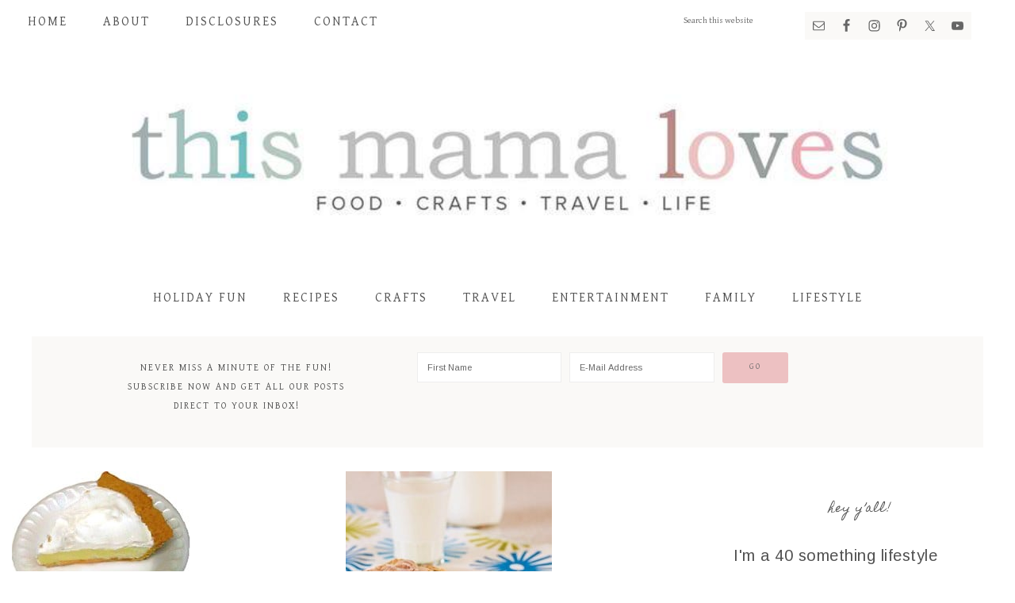

--- FILE ---
content_type: text/html; charset=UTF-8
request_url: https://www.thismamaloves.com/category/recipes/dessert/page/31/
body_size: 14890
content:
<!DOCTYPE html>
<html lang="en-US">
<head >
<meta charset="UTF-8" />
<meta name="viewport" content="width=device-width, initial-scale=1" />
<script data-grow-initializer="">!(function(){window.growMe||((window.growMe=function(e){window.growMe._.push(e);}),(window.growMe._=[]));var e=document.createElement("script");(e.type="text/javascript"),(e.src="https://faves.grow.me/main.js"),(e.defer=!0),e.setAttribute("data-grow-faves-site-id","U2l0ZTo0Y2JkZGJhYS02M2JmLTRlM2ItODJjOS1iYmE1YjBiMzgzOTY=");var t=document.getElementsByTagName("script")[0];t.parentNode.insertBefore(e,t);})();</script><meta name='robots' content='index, follow, max-image-preview:large, max-snippet:-1, max-video-preview:-1' />
	<style>img:is([sizes="auto" i], [sizes^="auto," i]) { contain-intrinsic-size: 3000px 1500px }</style>
	
<!-- Start PushCrew Asynchronous Code -->
<script type='text/javascript'>
(function(p,u,s,h) {
    p._pcq = p._pcq || [];
    p._pcq.push(['_currentTime', Date.now()]);
    s = u.createElement('script'); s.type = 'text/javascript'; s.async = true;
    s.src = 'https://cdn.pushcrew.com/js/681e3b0bc6214e9720f175705d34ece4.js';
    h = u.getElementsByTagName('script')[0]; h.parentNode.insertBefore(s, h);
})(window,document);
</script>
<!-- End PushCrew Asynchronous Code -->
<script type="text/javascript">
var trackScrolling=true;
var trackScrollingPercentage=false;
var ScrollingPercentageNumber=25;
var stLogInterval=10*1000;
var cutOffTime=900;
var trackNoEvents=false;
var trackNoMaxTime=false;
</script>

	<!-- This site is optimized with the Yoast SEO plugin v26.7 - https://yoast.com/wordpress/plugins/seo/ -->
	<title>dessert Archives- This Mama Loves</title>
	<link rel="canonical" href="https://www.thismamaloves.com/category/recipes/dessert/page/31/" />
	<link rel="prev" href="https://www.thismamaloves.com/category/recipes/dessert/page/30/" />
	<meta property="og:locale" content="en_US" />
	<meta property="og:type" content="article" />
	<meta property="og:title" content="dessert Archives- This Mama Loves" />
	<meta property="og:url" content="https://www.thismamaloves.com/category/recipes/dessert/" />
	<meta property="og:site_name" content="This Mama Loves" />
	<meta name="twitter:card" content="summary_large_image" />
	<meta name="twitter:site" content="@brettbmartin" />
	<script type="application/ld+json" class="yoast-schema-graph">{"@context":"https://schema.org","@graph":[{"@type":"CollectionPage","@id":"https://www.thismamaloves.com/category/recipes/dessert/","url":"https://www.thismamaloves.com/category/recipes/dessert/page/31/","name":"dessert Archives- This Mama Loves","isPartOf":{"@id":"https://www.thismamaloves.com/#website"},"breadcrumb":{"@id":"https://www.thismamaloves.com/category/recipes/dessert/page/31/#breadcrumb"},"inLanguage":"en-US"},{"@type":"BreadcrumbList","@id":"https://www.thismamaloves.com/category/recipes/dessert/page/31/#breadcrumb","itemListElement":[{"@type":"ListItem","position":1,"name":"Home","item":"https://www.thismamaloves.com/"},{"@type":"ListItem","position":2,"name":"Recipes","item":"https://www.thismamaloves.com/category/recipes/"},{"@type":"ListItem","position":3,"name":"dessert"}]},{"@type":"WebSite","@id":"https://www.thismamaloves.com/#website","url":"https://www.thismamaloves.com/","name":"This Mama Loves","description":"Connecticut lifestyle blog featuring food, crafts, travel, entertainment, tech, family and more","publisher":{"@id":"https://www.thismamaloves.com/#organization"},"potentialAction":[{"@type":"SearchAction","target":{"@type":"EntryPoint","urlTemplate":"https://www.thismamaloves.com/?s={search_term_string}"},"query-input":{"@type":"PropertyValueSpecification","valueRequired":true,"valueName":"search_term_string"}}],"inLanguage":"en-US"},{"@type":"Organization","@id":"https://www.thismamaloves.com/#organization","name":"This Mama Loves","url":"https://www.thismamaloves.com/","logo":{"@type":"ImageObject","inLanguage":"en-US","@id":"https://www.thismamaloves.com/#/schema/logo/image/","url":"https://www.thismamaloves.com/wp-content/uploads/2019/04/TMLWATERMARK.png","contentUrl":"https://www.thismamaloves.com/wp-content/uploads/2019/04/TMLWATERMARK.png","width":300,"height":300,"caption":"This Mama Loves"},"image":{"@id":"https://www.thismamaloves.com/#/schema/logo/image/"},"sameAs":["https://x.com/brettbmartin"]}]}</script>
	<!-- / Yoast SEO plugin. -->


<link rel='dns-prefetch' href='//scripts.mediavine.com' />
<link rel='dns-prefetch' href='//fonts.googleapis.com' />
<link rel='dns-prefetch' href='//code.ionicframework.com' />
<link rel="alternate" type="application/rss+xml" title="This Mama Loves &raquo; Feed" href="https://www.thismamaloves.com/feed/" />
<link rel="alternate" type="application/rss+xml" title="This Mama Loves &raquo; Comments Feed" href="https://www.thismamaloves.com/comments/feed/" />
<link rel="alternate" type="application/rss+xml" title="This Mama Loves &raquo; dessert Category Feed" href="https://www.thismamaloves.com/category/recipes/dessert/feed/" />
<script type="text/javascript">
/* <![CDATA[ */
window._wpemojiSettings = {"baseUrl":"https:\/\/s.w.org\/images\/core\/emoji\/16.0.1\/72x72\/","ext":".png","svgUrl":"https:\/\/s.w.org\/images\/core\/emoji\/16.0.1\/svg\/","svgExt":".svg","source":{"concatemoji":"https:\/\/www.thismamaloves.com\/wp-includes\/js\/wp-emoji-release.min.js?ver=6.8.3"}};
/*! This file is auto-generated */
!function(s,n){var o,i,e;function c(e){try{var t={supportTests:e,timestamp:(new Date).valueOf()};sessionStorage.setItem(o,JSON.stringify(t))}catch(e){}}function p(e,t,n){e.clearRect(0,0,e.canvas.width,e.canvas.height),e.fillText(t,0,0);var t=new Uint32Array(e.getImageData(0,0,e.canvas.width,e.canvas.height).data),a=(e.clearRect(0,0,e.canvas.width,e.canvas.height),e.fillText(n,0,0),new Uint32Array(e.getImageData(0,0,e.canvas.width,e.canvas.height).data));return t.every(function(e,t){return e===a[t]})}function u(e,t){e.clearRect(0,0,e.canvas.width,e.canvas.height),e.fillText(t,0,0);for(var n=e.getImageData(16,16,1,1),a=0;a<n.data.length;a++)if(0!==n.data[a])return!1;return!0}function f(e,t,n,a){switch(t){case"flag":return n(e,"\ud83c\udff3\ufe0f\u200d\u26a7\ufe0f","\ud83c\udff3\ufe0f\u200b\u26a7\ufe0f")?!1:!n(e,"\ud83c\udde8\ud83c\uddf6","\ud83c\udde8\u200b\ud83c\uddf6")&&!n(e,"\ud83c\udff4\udb40\udc67\udb40\udc62\udb40\udc65\udb40\udc6e\udb40\udc67\udb40\udc7f","\ud83c\udff4\u200b\udb40\udc67\u200b\udb40\udc62\u200b\udb40\udc65\u200b\udb40\udc6e\u200b\udb40\udc67\u200b\udb40\udc7f");case"emoji":return!a(e,"\ud83e\udedf")}return!1}function g(e,t,n,a){var r="undefined"!=typeof WorkerGlobalScope&&self instanceof WorkerGlobalScope?new OffscreenCanvas(300,150):s.createElement("canvas"),o=r.getContext("2d",{willReadFrequently:!0}),i=(o.textBaseline="top",o.font="600 32px Arial",{});return e.forEach(function(e){i[e]=t(o,e,n,a)}),i}function t(e){var t=s.createElement("script");t.src=e,t.defer=!0,s.head.appendChild(t)}"undefined"!=typeof Promise&&(o="wpEmojiSettingsSupports",i=["flag","emoji"],n.supports={everything:!0,everythingExceptFlag:!0},e=new Promise(function(e){s.addEventListener("DOMContentLoaded",e,{once:!0})}),new Promise(function(t){var n=function(){try{var e=JSON.parse(sessionStorage.getItem(o));if("object"==typeof e&&"number"==typeof e.timestamp&&(new Date).valueOf()<e.timestamp+604800&&"object"==typeof e.supportTests)return e.supportTests}catch(e){}return null}();if(!n){if("undefined"!=typeof Worker&&"undefined"!=typeof OffscreenCanvas&&"undefined"!=typeof URL&&URL.createObjectURL&&"undefined"!=typeof Blob)try{var e="postMessage("+g.toString()+"("+[JSON.stringify(i),f.toString(),p.toString(),u.toString()].join(",")+"));",a=new Blob([e],{type:"text/javascript"}),r=new Worker(URL.createObjectURL(a),{name:"wpTestEmojiSupports"});return void(r.onmessage=function(e){c(n=e.data),r.terminate(),t(n)})}catch(e){}c(n=g(i,f,p,u))}t(n)}).then(function(e){for(var t in e)n.supports[t]=e[t],n.supports.everything=n.supports.everything&&n.supports[t],"flag"!==t&&(n.supports.everythingExceptFlag=n.supports.everythingExceptFlag&&n.supports[t]);n.supports.everythingExceptFlag=n.supports.everythingExceptFlag&&!n.supports.flag,n.DOMReady=!1,n.readyCallback=function(){n.DOMReady=!0}}).then(function(){return e}).then(function(){var e;n.supports.everything||(n.readyCallback(),(e=n.source||{}).concatemoji?t(e.concatemoji):e.wpemoji&&e.twemoji&&(t(e.twemoji),t(e.wpemoji)))}))}((window,document),window._wpemojiSettings);
/* ]]> */
</script>
<link rel='stylesheet' id='market-css' href='https://www.thismamaloves.com/wp-content/themes/restored316-market/style.css?ver=1.0.1' type='text/css' media='all' />
<style id='market-inline-css' type='text/css'>


		body,
		h1, h2, h3, h4, h5, h6,
		.genesis-nav-menu a,
		.site-title a, .site-title a:hover,
		.entry-title a, .sidebar .widget-title a,
		.widget-above-content .enews-widget,
		input, select, textarea,
		.archive-pagination li a,
		.content #genesis-responsive-slider h2 a {
			color: #515151;
		}
		
		*::-moz-placeholder {
			color: #515151;
		}
			
		

		a,
		.genesis-nav-menu a:hover, 
		.genesis-nav-menu .current-menu-item > a,
		.entry-title a:hover,
		.content #genesis-responsive-slider h2 a:hover {
			color: #b78b85;
		}
		
		.woocommerce .woocommerce-message,
		.woocommerce .woocommerce-info {
			border-top-color: #b78b85 !important;
		}
		
		.woocommerce .woocommerce-message::before,
		.woocommerce .woocommerce-info::before,
		.woocommerce div.product p.price,
		.woocommerce div.product span.price,
		.woocommerce ul.products li.product .price,
		.woocommerce form .form-row .required {
			color: #b78b85 !important;
		}
		
		

		.front-page .site-inner .widget-title,
		.front-page .widget-area h3 {
			color: #6dbebd !important;
		}
		

		button, input[type="button"],
		input[type="reset"],
		input[type="submit"], .button,
		a.more-link,
		.more-from-category a {
			background-color: #edc1c2;
		}
		
		.woocommerce #respond input#submit,
		.woocommerce a.button,
		.woocommerce button.button,
		.woocommerce input.button {
			background-color: #edc1c2 !important;
		}
		
		

		button, input[type="button"],
		input[type="reset"],
		input[type="submit"], .button,
		a.more-link,
		.more-from-category a {
			border-color: #edc1c2;
		}
		
		.woocommerce #respond input#submit,
		.woocommerce a.button,
		.woocommerce button.button,
		.woocommerce input.button {
			border-color: #edc1c2 !important;
		}
		
		

		button, input[type="button"]:hover,
		input[type="reset"]:hover,
		input[type="submit"]:hover,
		.button:hover,
		a.more-link:hover,
		.more-from-category a:hover {
			background-color: #a3c1bc;
		}
		
		.woocommerce #respond input#submit:hover,
		.woocommerce a.button:hover,
		.woocommerce button.button:hover,
		.woocommerce input.button:hover {
			background-color: #a3c1bc !important;
		}
		
		

		button, input[type="button"]:hover,
		input[type="reset"]:hover,
		input[type="submit"]:hover,
		.button:hover,
		a.more-link:hover,
		.more-from-category a:hover {
			border-color: #a3c1bc;
		}
		
		.woocommerce #respond input#submit:hover,
		.woocommerce a.button:hover,
		.woocommerce button.button:hover,
		.woocommerce input.button:hover {
			border-color: #a3c1bc !important;
		}
		
		

		.sidebar .enews-widget,
		.footer-widgets,
		.after-entry,
		.sidebar .enews-widget .widget-title,
		.footer-widgets .widget-title,
		.after-entry .widget-title {
			color: #515151;
		}
		
</style>
<style id='wp-emoji-styles-inline-css' type='text/css'>

	img.wp-smiley, img.emoji {
		display: inline !important;
		border: none !important;
		box-shadow: none !important;
		height: 1em !important;
		width: 1em !important;
		margin: 0 0.07em !important;
		vertical-align: -0.1em !important;
		background: none !important;
		padding: 0 !important;
	}
</style>
<link rel='stylesheet' id='wp-block-library-css' href='https://www.thismamaloves.com/wp-includes/css/dist/block-library/style.min.css?ver=6.8.3' type='text/css' media='all' />
<style id='classic-theme-styles-inline-css' type='text/css'>
/*! This file is auto-generated */
.wp-block-button__link{color:#fff;background-color:#32373c;border-radius:9999px;box-shadow:none;text-decoration:none;padding:calc(.667em + 2px) calc(1.333em + 2px);font-size:1.125em}.wp-block-file__button{background:#32373c;color:#fff;text-decoration:none}
</style>
<style id='global-styles-inline-css' type='text/css'>
:root{--wp--preset--aspect-ratio--square: 1;--wp--preset--aspect-ratio--4-3: 4/3;--wp--preset--aspect-ratio--3-4: 3/4;--wp--preset--aspect-ratio--3-2: 3/2;--wp--preset--aspect-ratio--2-3: 2/3;--wp--preset--aspect-ratio--16-9: 16/9;--wp--preset--aspect-ratio--9-16: 9/16;--wp--preset--color--black: #000000;--wp--preset--color--cyan-bluish-gray: #abb8c3;--wp--preset--color--white: #ffffff;--wp--preset--color--pale-pink: #f78da7;--wp--preset--color--vivid-red: #cf2e2e;--wp--preset--color--luminous-vivid-orange: #ff6900;--wp--preset--color--luminous-vivid-amber: #fcb900;--wp--preset--color--light-green-cyan: #7bdcb5;--wp--preset--color--vivid-green-cyan: #00d084;--wp--preset--color--pale-cyan-blue: #8ed1fc;--wp--preset--color--vivid-cyan-blue: #0693e3;--wp--preset--color--vivid-purple: #9b51e0;--wp--preset--gradient--vivid-cyan-blue-to-vivid-purple: linear-gradient(135deg,rgba(6,147,227,1) 0%,rgb(155,81,224) 100%);--wp--preset--gradient--light-green-cyan-to-vivid-green-cyan: linear-gradient(135deg,rgb(122,220,180) 0%,rgb(0,208,130) 100%);--wp--preset--gradient--luminous-vivid-amber-to-luminous-vivid-orange: linear-gradient(135deg,rgba(252,185,0,1) 0%,rgba(255,105,0,1) 100%);--wp--preset--gradient--luminous-vivid-orange-to-vivid-red: linear-gradient(135deg,rgba(255,105,0,1) 0%,rgb(207,46,46) 100%);--wp--preset--gradient--very-light-gray-to-cyan-bluish-gray: linear-gradient(135deg,rgb(238,238,238) 0%,rgb(169,184,195) 100%);--wp--preset--gradient--cool-to-warm-spectrum: linear-gradient(135deg,rgb(74,234,220) 0%,rgb(151,120,209) 20%,rgb(207,42,186) 40%,rgb(238,44,130) 60%,rgb(251,105,98) 80%,rgb(254,248,76) 100%);--wp--preset--gradient--blush-light-purple: linear-gradient(135deg,rgb(255,206,236) 0%,rgb(152,150,240) 100%);--wp--preset--gradient--blush-bordeaux: linear-gradient(135deg,rgb(254,205,165) 0%,rgb(254,45,45) 50%,rgb(107,0,62) 100%);--wp--preset--gradient--luminous-dusk: linear-gradient(135deg,rgb(255,203,112) 0%,rgb(199,81,192) 50%,rgb(65,88,208) 100%);--wp--preset--gradient--pale-ocean: linear-gradient(135deg,rgb(255,245,203) 0%,rgb(182,227,212) 50%,rgb(51,167,181) 100%);--wp--preset--gradient--electric-grass: linear-gradient(135deg,rgb(202,248,128) 0%,rgb(113,206,126) 100%);--wp--preset--gradient--midnight: linear-gradient(135deg,rgb(2,3,129) 0%,rgb(40,116,252) 100%);--wp--preset--font-size--small: 13px;--wp--preset--font-size--medium: 20px;--wp--preset--font-size--large: 36px;--wp--preset--font-size--x-large: 42px;--wp--preset--spacing--20: 0.44rem;--wp--preset--spacing--30: 0.67rem;--wp--preset--spacing--40: 1rem;--wp--preset--spacing--50: 1.5rem;--wp--preset--spacing--60: 2.25rem;--wp--preset--spacing--70: 3.38rem;--wp--preset--spacing--80: 5.06rem;--wp--preset--shadow--natural: 6px 6px 9px rgba(0, 0, 0, 0.2);--wp--preset--shadow--deep: 12px 12px 50px rgba(0, 0, 0, 0.4);--wp--preset--shadow--sharp: 6px 6px 0px rgba(0, 0, 0, 0.2);--wp--preset--shadow--outlined: 6px 6px 0px -3px rgba(255, 255, 255, 1), 6px 6px rgba(0, 0, 0, 1);--wp--preset--shadow--crisp: 6px 6px 0px rgba(0, 0, 0, 1);}:where(.is-layout-flex){gap: 0.5em;}:where(.is-layout-grid){gap: 0.5em;}body .is-layout-flex{display: flex;}.is-layout-flex{flex-wrap: wrap;align-items: center;}.is-layout-flex > :is(*, div){margin: 0;}body .is-layout-grid{display: grid;}.is-layout-grid > :is(*, div){margin: 0;}:where(.wp-block-columns.is-layout-flex){gap: 2em;}:where(.wp-block-columns.is-layout-grid){gap: 2em;}:where(.wp-block-post-template.is-layout-flex){gap: 1.25em;}:where(.wp-block-post-template.is-layout-grid){gap: 1.25em;}.has-black-color{color: var(--wp--preset--color--black) !important;}.has-cyan-bluish-gray-color{color: var(--wp--preset--color--cyan-bluish-gray) !important;}.has-white-color{color: var(--wp--preset--color--white) !important;}.has-pale-pink-color{color: var(--wp--preset--color--pale-pink) !important;}.has-vivid-red-color{color: var(--wp--preset--color--vivid-red) !important;}.has-luminous-vivid-orange-color{color: var(--wp--preset--color--luminous-vivid-orange) !important;}.has-luminous-vivid-amber-color{color: var(--wp--preset--color--luminous-vivid-amber) !important;}.has-light-green-cyan-color{color: var(--wp--preset--color--light-green-cyan) !important;}.has-vivid-green-cyan-color{color: var(--wp--preset--color--vivid-green-cyan) !important;}.has-pale-cyan-blue-color{color: var(--wp--preset--color--pale-cyan-blue) !important;}.has-vivid-cyan-blue-color{color: var(--wp--preset--color--vivid-cyan-blue) !important;}.has-vivid-purple-color{color: var(--wp--preset--color--vivid-purple) !important;}.has-black-background-color{background-color: var(--wp--preset--color--black) !important;}.has-cyan-bluish-gray-background-color{background-color: var(--wp--preset--color--cyan-bluish-gray) !important;}.has-white-background-color{background-color: var(--wp--preset--color--white) !important;}.has-pale-pink-background-color{background-color: var(--wp--preset--color--pale-pink) !important;}.has-vivid-red-background-color{background-color: var(--wp--preset--color--vivid-red) !important;}.has-luminous-vivid-orange-background-color{background-color: var(--wp--preset--color--luminous-vivid-orange) !important;}.has-luminous-vivid-amber-background-color{background-color: var(--wp--preset--color--luminous-vivid-amber) !important;}.has-light-green-cyan-background-color{background-color: var(--wp--preset--color--light-green-cyan) !important;}.has-vivid-green-cyan-background-color{background-color: var(--wp--preset--color--vivid-green-cyan) !important;}.has-pale-cyan-blue-background-color{background-color: var(--wp--preset--color--pale-cyan-blue) !important;}.has-vivid-cyan-blue-background-color{background-color: var(--wp--preset--color--vivid-cyan-blue) !important;}.has-vivid-purple-background-color{background-color: var(--wp--preset--color--vivid-purple) !important;}.has-black-border-color{border-color: var(--wp--preset--color--black) !important;}.has-cyan-bluish-gray-border-color{border-color: var(--wp--preset--color--cyan-bluish-gray) !important;}.has-white-border-color{border-color: var(--wp--preset--color--white) !important;}.has-pale-pink-border-color{border-color: var(--wp--preset--color--pale-pink) !important;}.has-vivid-red-border-color{border-color: var(--wp--preset--color--vivid-red) !important;}.has-luminous-vivid-orange-border-color{border-color: var(--wp--preset--color--luminous-vivid-orange) !important;}.has-luminous-vivid-amber-border-color{border-color: var(--wp--preset--color--luminous-vivid-amber) !important;}.has-light-green-cyan-border-color{border-color: var(--wp--preset--color--light-green-cyan) !important;}.has-vivid-green-cyan-border-color{border-color: var(--wp--preset--color--vivid-green-cyan) !important;}.has-pale-cyan-blue-border-color{border-color: var(--wp--preset--color--pale-cyan-blue) !important;}.has-vivid-cyan-blue-border-color{border-color: var(--wp--preset--color--vivid-cyan-blue) !important;}.has-vivid-purple-border-color{border-color: var(--wp--preset--color--vivid-purple) !important;}.has-vivid-cyan-blue-to-vivid-purple-gradient-background{background: var(--wp--preset--gradient--vivid-cyan-blue-to-vivid-purple) !important;}.has-light-green-cyan-to-vivid-green-cyan-gradient-background{background: var(--wp--preset--gradient--light-green-cyan-to-vivid-green-cyan) !important;}.has-luminous-vivid-amber-to-luminous-vivid-orange-gradient-background{background: var(--wp--preset--gradient--luminous-vivid-amber-to-luminous-vivid-orange) !important;}.has-luminous-vivid-orange-to-vivid-red-gradient-background{background: var(--wp--preset--gradient--luminous-vivid-orange-to-vivid-red) !important;}.has-very-light-gray-to-cyan-bluish-gray-gradient-background{background: var(--wp--preset--gradient--very-light-gray-to-cyan-bluish-gray) !important;}.has-cool-to-warm-spectrum-gradient-background{background: var(--wp--preset--gradient--cool-to-warm-spectrum) !important;}.has-blush-light-purple-gradient-background{background: var(--wp--preset--gradient--blush-light-purple) !important;}.has-blush-bordeaux-gradient-background{background: var(--wp--preset--gradient--blush-bordeaux) !important;}.has-luminous-dusk-gradient-background{background: var(--wp--preset--gradient--luminous-dusk) !important;}.has-pale-ocean-gradient-background{background: var(--wp--preset--gradient--pale-ocean) !important;}.has-electric-grass-gradient-background{background: var(--wp--preset--gradient--electric-grass) !important;}.has-midnight-gradient-background{background: var(--wp--preset--gradient--midnight) !important;}.has-small-font-size{font-size: var(--wp--preset--font-size--small) !important;}.has-medium-font-size{font-size: var(--wp--preset--font-size--medium) !important;}.has-large-font-size{font-size: var(--wp--preset--font-size--large) !important;}.has-x-large-font-size{font-size: var(--wp--preset--font-size--x-large) !important;}
:where(.wp-block-post-template.is-layout-flex){gap: 1.25em;}:where(.wp-block-post-template.is-layout-grid){gap: 1.25em;}
:where(.wp-block-columns.is-layout-flex){gap: 2em;}:where(.wp-block-columns.is-layout-grid){gap: 2em;}
:root :where(.wp-block-pullquote){font-size: 1.5em;line-height: 1.6;}
</style>
<link rel='stylesheet' id='google-font-css' href='//fonts.googleapis.com/css?family=Gentium+Basic%3A400%2C400italic%7CArimo%3A400%2C400italic%7CIM+Fell+English%3A400%2C400italic%7CEB+Garamond%7CHomemade+Apple&#038;ver=6.8.3' type='text/css' media='all' />
<link rel='stylesheet' id='ionicons-css' href='//code.ionicframework.com/ionicons/2.0.1/css/ionicons.min.css?ver=1.0.1' type='text/css' media='all' />
<link rel="preload" class="mv-grow-style" href="https://www.thismamaloves.com/wp-content/plugins/social-pug/assets/dist/style-frontend-pro.css?ver=1.36.3" as="style"><noscript><link rel='stylesheet' id='dpsp-frontend-style-pro-css' href='https://www.thismamaloves.com/wp-content/plugins/social-pug/assets/dist/style-frontend-pro.css?ver=1.36.3' type='text/css' media='all' />
</noscript><style id='dpsp-frontend-style-pro-inline-css' type='text/css'>

				@media screen and ( max-width : 720px ) {
					.dpsp-content-wrapper.dpsp-hide-on-mobile,
					.dpsp-share-text.dpsp-hide-on-mobile {
						display: none;
					}
					.dpsp-has-spacing .dpsp-networks-btns-wrapper li {
						margin:0 2% 10px 0;
					}
					.dpsp-network-btn.dpsp-has-label:not(.dpsp-has-count) {
						max-height: 40px;
						padding: 0;
						justify-content: center;
					}
					.dpsp-content-wrapper.dpsp-size-small .dpsp-network-btn.dpsp-has-label:not(.dpsp-has-count){
						max-height: 32px;
					}
					.dpsp-content-wrapper.dpsp-size-large .dpsp-network-btn.dpsp-has-label:not(.dpsp-has-count){
						max-height: 46px;
					}
				}
			
			@media screen and ( max-width : 720px ) {
				aside#dpsp-floating-sidebar.dpsp-hide-on-mobile.opened {
					display: none;
				}
			}
			
</style>
<link rel='stylesheet' id='simple-social-icons-font-css' href='https://www.thismamaloves.com/wp-content/plugins/simple-social-icons/css/style.css?ver=4.0.0' type='text/css' media='all' />
<script type="text/javascript" async="async" fetchpriority="high" data-noptimize="1" data-cfasync="false" src="https://scripts.mediavine.com/tags/this-mama-loves.js?ver=6.8.3" id="mv-script-wrapper-js"></script>
<script type="text/javascript" src="https://www.thismamaloves.com/wp-includes/js/jquery/jquery.min.js?ver=3.7.1" id="jquery-core-js"></script>
<script type="text/javascript" src="https://www.thismamaloves.com/wp-includes/js/jquery/jquery-migrate.min.js?ver=3.4.1" id="jquery-migrate-js"></script>
<script type="text/javascript" id="jquery-js-after">
/* <![CDATA[ */
jQuery(document).ready(function() {
	jQuery(".18e765b9f1f25d3d74e47183d48ef3fd").click(function() {
		jQuery.post(
			"https://www.thismamaloves.com/wp-admin/admin-ajax.php", {
				"action": "quick_adsense_onpost_ad_click",
				"quick_adsense_onpost_ad_index": jQuery(this).attr("data-index"),
				"quick_adsense_nonce": "1a3a7e47c0",
			}, function(response) { }
		);
	});
});
/* ]]> */
</script>
<script type="text/javascript" src="https://www.thismamaloves.com/wp-content/themes/restored316-market/js/global.js?ver=1.0.0" id="global-script-js"></script>
<link rel="https://api.w.org/" href="https://www.thismamaloves.com/wp-json/" /><link rel="alternate" title="JSON" type="application/json" href="https://www.thismamaloves.com/wp-json/wp/v2/categories/10498" /><link rel="EditURI" type="application/rsd+xml" title="RSD" href="https://www.thismamaloves.com/xmlrpc.php?rsd" />
<meta name="generator" content="WordPress 6.8.3" />
		<style>
			:root {
				--mv-create-radius: 0;
			}
		</style>
				<style>
				.mv-create-card {
					font-size: 1em;
--mv-create-base-font-size: 1em;
--mv-create-title-primary: 1.875em;
--mv-create-title-secondary: 1.5em;
--mv-create-subtitles: 1.125em				}
			</style>
		<link rel="pingback" href="https://www.thismamaloves.com/xmlrpc.php" />
<script type="text/javascript" src="http://apis.google.com/js/plusone.js"></script>

<script type="text/javascript">
    (function(p,u,s,h){
        p._pcq=p._pcq||[];
        p._pcq.push(['_currentTime',Date.now()]);
        s=u.createElement('script');
        s.type='text/javascript';
        s.async=true;
        s.src='https://cdn.pushcrew.com/js/681e3b0bc6214e9720f175705d34ece4.js';
        h=u.getElementsByTagName('script')[0];
        h.parentNode.insertBefore(s,h);
    })(window,document);
  </script>
<meta name="p:domain_verify" content="768805cfed932225c46372b75eee0811"/><style type="text/css">.site-title a { background: url(https://www.thismamaloves.com/wp-content/uploads/2017/09/tml-logo.jpg) no-repeat !important; }</style>
<meta name="p:domain_verify" content="33c1cd51b5635d60057f14e128672f7c"/>
<script>
  (function(i,s,o,g,r,a,m){i['GoogleAnalyticsObject']=r;i[r]=i[r]||function(){
  (i[r].q=i[r].q||[]).push(arguments)},i[r].l=1*new Date();a=s.createElement(o),
  m=s.getElementsByTagName(o)[0];a.async=1;a.src=g;m.parentNode.insertBefore(a,m)
  })(window,document,'script','https://www.google-analytics.com/analytics.js','ga');

  ga('create', 'UA-16039326-2', 'auto');
  ga('send', 'pageview');

</script><meta name="hubbub-info" description="Hubbub 1.36.3"><link rel="icon" href="https://www.thismamaloves.com/wp-content/uploads/2019/04/cropped-TMLWATERMARK-32x32.png" sizes="32x32" />
<link rel="icon" href="https://www.thismamaloves.com/wp-content/uploads/2019/04/cropped-TMLWATERMARK-192x192.png" sizes="192x192" />
<link rel="apple-touch-icon" href="https://www.thismamaloves.com/wp-content/uploads/2019/04/cropped-TMLWATERMARK-180x180.png" />
<meta name="msapplication-TileImage" content="https://www.thismamaloves.com/wp-content/uploads/2019/04/cropped-TMLWATERMARK-270x270.png" />
		<style type="text/css" id="wp-custom-css">
			body { font-size: 20px !important;}
.genesis-nav-menu > .search {width: 13%;}
.simple-social-icons ul li {margin: 0 0 12px !important;}
#menu-menu-principal a {
	font-size: 22px;
	font-weight: bold;
}
.menu-item a {
font-size: 16px!important;
}
.post p { 
line-height: 1.6em;
padding-bottom: 15px;
} 
.social_header #header_main .container, .social_header .main_menu ul:first-child > li a {
height: 38px;
line-height: 38px;
}		</style>
		</head>
<body class="archive paged category category-dessert category-10498 paged-31 category-paged-31 wp-theme-genesis wp-child-theme-restored316-market custom-header header-image header-full-width content-sidebar genesis-breadcrumbs-hidden genesis-footer-widgets-visible has-grow-sidebar has-grow-sidebar-mobile market-archives"><div class="site-container"><nav class="nav-primary" aria-label="Main"><div class="wrap"><ul id="menu-all-pages" class="menu genesis-nav-menu menu-primary"><li id="menu-item-75635" class="menu-item menu-item-type-custom menu-item-object-custom menu-item-home menu-item-75635"><a href="https://www.thismamaloves.com/"><span >Home</span></a></li>
<li id="menu-item-75636" class="menu-item menu-item-type-post_type menu-item-object-page menu-item-75636"><a href="https://www.thismamaloves.com/about-me/"><span >About</span></a></li>
<li id="menu-item-75638" class="menu-item menu-item-type-post_type menu-item-object-page menu-item-75638"><a href="https://www.thismamaloves.com/policies/"><span >Disclosures</span></a></li>
<li id="menu-item-75637" class="menu-item menu-item-type-post_type menu-item-object-page menu-item-75637"><a href="https://www.thismamaloves.com/contact/"><span >Contact</span></a></li>
<aside class="widget-area"><section id="simple-social-icons-1" class="widget simple-social-icons"><div class="widget-wrap"><ul class="alignleft"><li class="ssi-email"><a href="mailto:brett@thismamaloves.com" ><svg role="img" class="social-email" aria-labelledby="social-email-1"><title id="social-email-1">Email</title><use xlink:href="https://www.thismamaloves.com/wp-content/plugins/simple-social-icons/symbol-defs.svg#social-email"></use></svg></a></li><li class="ssi-facebook"><a href="https://www.facebook.com/ThisMamaLoves/" target="_blank" rel="noopener noreferrer"><svg role="img" class="social-facebook" aria-labelledby="social-facebook-1"><title id="social-facebook-1">Facebook</title><use xlink:href="https://www.thismamaloves.com/wp-content/plugins/simple-social-icons/symbol-defs.svg#social-facebook"></use></svg></a></li><li class="ssi-instagram"><a href="https://www.instagram.com/brettbmartin/" target="_blank" rel="noopener noreferrer"><svg role="img" class="social-instagram" aria-labelledby="social-instagram-1"><title id="social-instagram-1">Instagram</title><use xlink:href="https://www.thismamaloves.com/wp-content/plugins/simple-social-icons/symbol-defs.svg#social-instagram"></use></svg></a></li><li class="ssi-pinterest"><a href="https://www.pinterest.com/brettmartin/" target="_blank" rel="noopener noreferrer"><svg role="img" class="social-pinterest" aria-labelledby="social-pinterest-1"><title id="social-pinterest-1">Pinterest</title><use xlink:href="https://www.thismamaloves.com/wp-content/plugins/simple-social-icons/symbol-defs.svg#social-pinterest"></use></svg></a></li><li class="ssi-twitter"><a href="https://twitter.com/brettbmartin" target="_blank" rel="noopener noreferrer"><svg role="img" class="social-twitter" aria-labelledby="social-twitter-1"><title id="social-twitter-1">Twitter</title><use xlink:href="https://www.thismamaloves.com/wp-content/plugins/simple-social-icons/symbol-defs.svg#social-twitter"></use></svg></a></li><li class="ssi-youtube"><a href="https://www.youtube.com/user/mamatomjr" target="_blank" rel="noopener noreferrer"><svg role="img" class="social-youtube" aria-labelledby="social-youtube-1"><title id="social-youtube-1">YouTube</title><use xlink:href="https://www.thismamaloves.com/wp-content/plugins/simple-social-icons/symbol-defs.svg#social-youtube"></use></svg></a></li></ul></div></section>
</aside><li class="right search"><form class="search-form" method="get" action="https://www.thismamaloves.com/" role="search"><input class="search-form-input" type="search" name="s" id="searchform-1" placeholder="Search this website"><input class="search-form-submit" type="submit" value="Search"><meta content="https://www.thismamaloves.com/?s={s}"></form></li></ul></div></nav><meta name="norton-safeweb-site-verification" content="c3q00y7piw40ccuzogudq8714intm89etkqn2txfmx1s3d7iytu9nxfkq4mn44tsg2q1qpkxcg9a3veh9ykzyc81dumabr04f7883164vkcm8kll595khbfj9pz0f73j" /><header class="site-header"><div class="wrap"><div class="title-area"><p class="site-title"><a href="https://www.thismamaloves.com/">This Mama Loves</a></p><p class="site-description">Connecticut lifestyle blog featuring food, crafts, travel, entertainment, tech, family and more</p></div></div></header><nav class="nav-secondary" aria-label="Secondary"><div class="wrap"><ul id="menu-categories" class="menu genesis-nav-menu menu-secondary"><li id="menu-item-79248" class="menu-item menu-item-type-custom menu-item-object-custom menu-item-has-children menu-item-79248"><a href="#"><span >Holiday Fun</span></a>
<ul class="sub-menu">
	<li id="menu-item-81969" class="menu-item menu-item-type-taxonomy menu-item-object-category menu-item-81969"><a href="https://www.thismamaloves.com/category/fourth-of-july/"><span >Fourth of July</span></a></li>
	<li id="menu-item-81085" class="menu-item menu-item-type-taxonomy menu-item-object-category menu-item-81085"><a href="https://www.thismamaloves.com/category/valentines-day/"><span >Valentine&#8217;s Day</span></a></li>
	<li id="menu-item-81092" class="menu-item menu-item-type-taxonomy menu-item-object-category menu-item-81092"><a href="https://www.thismamaloves.com/category/st-patricks-day/"><span >St. Patrick&#8217;s Day</span></a></li>
	<li id="menu-item-81168" class="menu-item menu-item-type-taxonomy menu-item-object-category menu-item-81168"><a href="https://www.thismamaloves.com/category/easter/"><span >Easter</span></a></li>
	<li id="menu-item-79339" class="menu-item menu-item-type-taxonomy menu-item-object-category menu-item-79339"><a href="https://www.thismamaloves.com/category/thanksgiving/"><span >Thanksgiving</span></a></li>
	<li id="menu-item-79239" class="menu-item menu-item-type-taxonomy menu-item-object-category menu-item-79239"><a href="https://www.thismamaloves.com/category/elf-on-the-shelf/"><span >Elf on The Shelf</span></a></li>
	<li id="menu-item-79336" class="menu-item menu-item-type-taxonomy menu-item-object-category menu-item-79336"><a href="https://www.thismamaloves.com/category/christmas/"><span >Christmas</span></a></li>
	<li id="menu-item-79337" class="menu-item menu-item-type-taxonomy menu-item-object-category menu-item-79337"><a href="https://www.thismamaloves.com/category/christmas-cookies/"><span >Christmas Cookies</span></a></li>
	<li id="menu-item-79338" class="menu-item menu-item-type-taxonomy menu-item-object-category menu-item-79338"><a href="https://www.thismamaloves.com/category/halloween/"><span >Halloween</span></a></li>
</ul>
</li>
<li id="menu-item-75668" class="menu-item menu-item-type-taxonomy menu-item-object-category current-category-ancestor current-menu-ancestor current-menu-parent current-category-parent menu-item-has-children menu-item-75668"><a href="https://www.thismamaloves.com/category/recipes/"><span >Recipes</span></a>
<ul class="sub-menu">
	<li id="menu-item-78720" class="menu-item menu-item-type-taxonomy menu-item-object-category current-category-ancestor current-category-parent menu-item-78720"><a href="https://www.thismamaloves.com/category/recipes/"><span >Recipes</span></a></li>
	<li id="menu-item-80861" class="menu-item menu-item-type-taxonomy menu-item-object-category menu-item-80861"><a href="https://www.thismamaloves.com/category/recipes/keto-low-carb/"><span >Keto/Low Carb</span></a></li>
	<li id="menu-item-79195" class="menu-item menu-item-type-taxonomy menu-item-object-category menu-item-79195"><a href="https://www.thismamaloves.com/category/recipes/breakfast/"><span >Breakfast</span></a></li>
	<li id="menu-item-78933" class="menu-item menu-item-type-taxonomy menu-item-object-category menu-item-78933"><a href="https://www.thismamaloves.com/category/recipes/crockpot/"><span >Crockpot</span></a></li>
	<li id="menu-item-79196" class="menu-item menu-item-type-taxonomy menu-item-object-category menu-item-79196"><a href="https://www.thismamaloves.com/category/recipes/main-dishes/"><span >Main Dishes</span></a></li>
	<li id="menu-item-76097" class="menu-item menu-item-type-taxonomy menu-item-object-category menu-item-76097"><a href="https://www.thismamaloves.com/category/instant-pot/"><span >Instant Pot</span></a></li>
	<li id="menu-item-79197" class="menu-item menu-item-type-taxonomy menu-item-object-category menu-item-79197"><a href="https://www.thismamaloves.com/category/recipes/salads/"><span >Salads</span></a></li>
	<li id="menu-item-79199" class="menu-item menu-item-type-taxonomy menu-item-object-category menu-item-79199"><a href="https://www.thismamaloves.com/category/side-dishes/"><span >Side Dishes</span></a></li>
	<li id="menu-item-79198" class="menu-item menu-item-type-taxonomy menu-item-object-category menu-item-79198"><a href="https://www.thismamaloves.com/category/recipes/veggies/"><span >Veggies</span></a></li>
	<li id="menu-item-78932" class="menu-item menu-item-type-taxonomy menu-item-object-category current-menu-item menu-item-78932"><a href="https://www.thismamaloves.com/category/recipes/dessert/" aria-current="page"><span >dessert</span></a></li>
</ul>
</li>
<li id="menu-item-75657" class="menu-item menu-item-type-taxonomy menu-item-object-category menu-item-75657"><a href="https://www.thismamaloves.com/category/crafts/"><span >Crafts</span></a></li>
<li id="menu-item-75825" class="menu-item menu-item-type-taxonomy menu-item-object-category menu-item-75825"><a href="https://www.thismamaloves.com/category/travel-2/"><span >Travel</span></a></li>
<li id="menu-item-75662" class="menu-item menu-item-type-taxonomy menu-item-object-category menu-item-has-children menu-item-75662"><a href="https://www.thismamaloves.com/category/entertainment/"><span >Entertainment</span></a>
<ul class="sub-menu">
	<li id="menu-item-82119" class="menu-item menu-item-type-taxonomy menu-item-object-category menu-item-82119"><a href="https://www.thismamaloves.com/category/technology/"><span >Technology</span></a></li>
	<li id="menu-item-82123" class="menu-item menu-item-type-taxonomy menu-item-object-category menu-item-82123"><a href="https://www.thismamaloves.com/category/entertainment/books/"><span >Books</span></a></li>
	<li id="menu-item-82126" class="menu-item menu-item-type-taxonomy menu-item-object-category menu-item-82126"><a href="https://www.thismamaloves.com/category/entertainment/movies/"><span >Movies</span></a></li>
</ul>
</li>
<li id="menu-item-75664" class="menu-item menu-item-type-taxonomy menu-item-object-category menu-item-has-children menu-item-75664"><a href="https://www.thismamaloves.com/category/family-2/"><span >Family</span></a>
<ul class="sub-menu">
	<li id="menu-item-82120" class="menu-item menu-item-type-taxonomy menu-item-object-category menu-item-82120"><a href="https://www.thismamaloves.com/category/house-home/finances-2/"><span >Finances</span></a></li>
	<li id="menu-item-82121" class="menu-item menu-item-type-taxonomy menu-item-object-category menu-item-82121"><a href="https://www.thismamaloves.com/category/family-2/parenting/"><span >Parenting</span></a></li>
	<li id="menu-item-82122" class="menu-item menu-item-type-taxonomy menu-item-object-category menu-item-82122"><a href="https://www.thismamaloves.com/category/house-home/pets/"><span >Pets</span></a></li>
</ul>
</li>
<li id="menu-item-75666" class="menu-item menu-item-type-taxonomy menu-item-object-category menu-item-has-children menu-item-75666"><a href="https://www.thismamaloves.com/category/house-home/fashion-2/"><span >Lifestyle</span></a>
<ul class="sub-menu">
	<li id="menu-item-82118" class="menu-item menu-item-type-taxonomy menu-item-object-category menu-item-has-children menu-item-82118"><a href="https://www.thismamaloves.com/category/house-home/"><span >House &#038; Home</span></a>
	<ul class="sub-menu">
		<li id="menu-item-75661" class="menu-item menu-item-type-taxonomy menu-item-object-category menu-item-75661"><a href="https://www.thismamaloves.com/category/house-home/diyhome-decorating/"><span >DIY/Home Decorating</span></a></li>
	</ul>
</li>
	<li id="menu-item-76996" class="menu-item menu-item-type-taxonomy menu-item-object-category menu-item-has-children menu-item-76996"><a href="https://www.thismamaloves.com/category/family-2/health-fitness/"><span >Health and Fitness</span></a>
	<ul class="sub-menu">
		<li id="menu-item-82124" class="menu-item menu-item-type-taxonomy menu-item-object-category menu-item-82124"><a href="https://www.thismamaloves.com/category/family-2/health-fitness/invisalign/"><span >Invisalign</span></a></li>
		<li id="menu-item-82125" class="menu-item menu-item-type-taxonomy menu-item-object-category menu-item-82125"><a href="https://www.thismamaloves.com/category/family-2/health-fitness/skincare/"><span >Skincare</span></a></li>
	</ul>
</li>
</ul>
</li>
</ul></div></nav><div class="widget-above-content widget-area"><div class="wrap"><section id="enews-ext-1" class="widget enews-widget"><div class="widget-wrap"><div class="enews enews-2-fields"><p>Never Miss A Minute of The Fun!<br />
Subscribe Now And Get All Our Posts<br />
Direct To Your Inbox!</p>
			<form id="subscribeenews-ext-1" class="enews-form" action="https://madmimi.com/signups/subscribe/137343" method="post"
				 target="_blank" 				name="enews-ext-1"
			>
									<input type="text" id="subbox1" class="enews-subbox enews-fname" value="" aria-label="First Name" placeholder="First Name" name="signup[first_name]" />								<input type="email" value="" id="subbox" class="enews-email" aria-label="E-Mail Address" placeholder="E-Mail Address" name="signup[email]"
																																			required="required" />
								<input type="submit" value="Go" id="subbutton" class="enews-submit" />
			</form>
		</div></div></section>
</div></div><div class="site-inner"><div class="content-sidebar-wrap"><main class="content"><article class="post-8892 post type-post status-publish format-standard category-dessert category-recipes tag-key-lime-pie tag-mom entry one-half first" aria-label="Key Lime Pie (in honor of my mom&#8217;s birthday today)"><header class="entry-header"><div class="market-featured-image"><a href="https://www.thismamaloves.com/key-lime-pie-in-honor-of-my-moms-birthday-today/" rel="bookmark"><img src="https://www.thismamaloves.com/wp-content/uploads/2011/06/reluctant-gourmet-key-lime.jpg" alt="Key Lime Pie (in honor of my mom&#8217;s birthday today)" /></a></div><h2 class="entry-title"><a class="entry-title-link" rel="bookmark" href="https://www.thismamaloves.com/key-lime-pie-in-honor-of-my-moms-birthday-today/">Key Lime Pie (in honor of my mom&#8217;s birthday today)</a></h2>
</header><div class="entry-content"><p> In honor of what would have been my mom&#8217;s 68th birthday today I share with you her favorite Key Lime&#8230; <br /><a class="more-link" href="https://www.thismamaloves.com/key-lime-pie-in-honor-of-my-moms-birthday-today/">Read More</a></p>
</div><footer class="entry-footer"></footer></article><article class="post-1502 post type-post status-publish format-standard has-post-thumbnail category-dessert category-recipes tag-apple-pie-bars tag-family-fun entry one-half" aria-label="Got some spare apples? You want to try this recipe!! (Apple Pie Bars)"><header class="entry-header"><div class="market-featured-image"><a href="https://www.thismamaloves.com/got-some-spare-apples-you-want-to-try-this-recipe/" rel="bookmark"><img src="https://www.thismamaloves.com/wp-content/uploads/2010/10/apple-pie-bars.jpg" alt="Got some spare apples? You want to try this recipe!! (Apple Pie Bars)" /></a></div><h2 class="entry-title"><a class="entry-title-link" rel="bookmark" href="https://www.thismamaloves.com/got-some-spare-apples-you-want-to-try-this-recipe/">Got some spare apples? You want to try this recipe!! (Apple Pie Bars)</a></h2>
</header><div class="entry-content"><p>My friend Jen introduced me to this Family Fun recipe for Apple Pie Bars.  They are divine.  I accept no&#8230; <br /><a class="more-link" href="https://www.thismamaloves.com/got-some-spare-apples-you-want-to-try-this-recipe/">Read More</a></p>
</div><footer class="entry-footer"></footer></article><div class="archive-pagination pagination"><ul><li class="pagination-previous"><a href="https://www.thismamaloves.com/category/recipes/dessert/page/30/" >&#x000AB; Previous Page</a></li>
<li><a href="https://www.thismamaloves.com/category/recipes/dessert/">1</a></li>
<li class="pagination-omission">&#x02026;</li> 
<li><a href="https://www.thismamaloves.com/category/recipes/dessert/page/29/">29</a></li>
<li><a href="https://www.thismamaloves.com/category/recipes/dessert/page/30/">30</a></li>
<li class="active" ><a href="https://www.thismamaloves.com/category/recipes/dessert/page/31/" aria-current="page">31</a></li>
</ul></div>
</main><aside class="sidebar sidebar-primary widget-area" role="complementary" aria-label="Primary Sidebar"><section id="user-profile-1" class="widget user-profile"><div class="widget-wrap"><h4 class="widget-title widgettitle">Hey y&#8217;all!</h4>
<p><span class="alignleft"></span>I'm a 40 something lifestyle blogger living in Connecticut with my husband and our 3 kids, plus our two rescue pups. We love to hike, travel, play games, watch movies, and just be outside together! Having 3 active kids makes for a hectic schedule and I try to share content, recipes and other things that can help to make today's busy family life simpler, easier, or just plain more fun! </p>
<p>I started working full time at a local middle school in fall 2021 and some of my students are insistent that I am mean. <a class="pagelink" href="https://www.thismamaloves.com/about-me/">Dig deeper →</a></p>
</div></section>
<section id="enews-ext-2" class="widget enews-widget"><div class="widget-wrap"><div class="enews enews-2-fields"><h4 class="widget-title widgettitle">Get Our Newsletter</h4>
<p>NEVER MISS A MINUTE OF THE FUN!<br />
SUBSCRIBE NOW AND GET ALL OUR POSTS<br />
DIRECT TO YOUR INBOX!</p>
			<form id="subscribeenews-ext-2" class="enews-form" action="https://madmimi.com/signups/subscribe/137343" method="post"
				 target="_blank" 				name="enews-ext-2"
			>
									<input type="text" id="subbox1" class="enews-subbox enews-fname" value="" aria-label="First Name" placeholder="First Name" name="signup[first_name]" />								<input type="email" value="" id="subbox" class="enews-email" aria-label="E-Mail Address" placeholder="E-Mail Address" name="signup[email]"
																																			required="required" />
								<input type="submit" value="Go" id="subbutton" class="enews-submit" />
			</form>
		</div></div></section>
<section id="search-3" class="widget widget_search"><div class="widget-wrap"><form class="search-form" method="get" action="https://www.thismamaloves.com/" role="search"><input class="search-form-input" type="search" name="s" id="searchform-2" placeholder="Search this website"><input class="search-form-submit" type="submit" value="Search"><meta content="https://www.thismamaloves.com/?s={s}"></form></div></section>
<section id="featured-post-11" class="widget featured-content featuredpost"><div class="widget-wrap"><h4 class="widget-title widgettitle">Your Faves</h4>
<article class="post-92863 post type-post status-publish format-standard has-post-thumbnail category-family-2 entry" aria-label="Here’s How You Can Support Your Friends or Family Living Abroad"><a href="https://www.thismamaloves.com/heres-how-you-can-support-your-friends-or-family-living-abroad/" class="aligncenter" aria-hidden="true" tabindex="-1"><img width="600" height="400" src="https://www.thismamaloves.com/wp-content/uploads/2025/01/IMG_7148-600x400.jpeg" class="entry-image attachment-post" alt="" decoding="async" loading="lazy" /></a><header class="entry-header"><h2 class="entry-title"><a href="https://www.thismamaloves.com/heres-how-you-can-support-your-friends-or-family-living-abroad/">Here’s How You Can Support Your Friends or Family Living Abroad</a></h2></header></article><article class="post-92761 post type-post status-publish format-standard has-post-thumbnail category-family-2 category-finances-2 entry" aria-label="Save Money on Everyday Purchases"><a href="https://www.thismamaloves.com/save-money-on-everyday-purchases/" class="aligncenter" aria-hidden="true" tabindex="-1"><img width="600" height="400" src="https://www.thismamaloves.com/wp-content/uploads/2024/11/Untitled-600x400.jpg" class="entry-image attachment-post" alt="" decoding="async" loading="lazy" /></a><header class="entry-header"><h2 class="entry-title"><a href="https://www.thismamaloves.com/save-money-on-everyday-purchases/">Save Money on Everyday Purchases</a></h2></header></article><article class="post-92710 post type-post status-publish format-standard has-post-thumbnail category-health-fitness category-wellness entry" aria-label="Struggling to Get Fit?"><a href="https://www.thismamaloves.com/struggling-to-get-fit/" class="aligncenter" aria-hidden="true" tabindex="-1"><img width="600" height="400" src="https://www.thismamaloves.com/wp-content/uploads/2024/11/IMG_6393-600x400.jpeg" class="entry-image attachment-post" alt="" decoding="async" loading="lazy" /></a><header class="entry-header"><h2 class="entry-title"><a href="https://www.thismamaloves.com/struggling-to-get-fit/">Struggling to Get Fit?</a></h2></header></article></div></section>
</aside></div></div><nav class="nav-footer"><ul id="menu-all-pages-1" class="genesis-nav-menu"><li class="menu-item menu-item-type-custom menu-item-object-custom menu-item-home menu-item-75635"><a href="https://www.thismamaloves.com/">Home</a></li>
<li class="menu-item menu-item-type-post_type menu-item-object-page menu-item-75636"><a href="https://www.thismamaloves.com/about-me/">About</a></li>
<li class="menu-item menu-item-type-post_type menu-item-object-page menu-item-75638"><a href="https://www.thismamaloves.com/policies/">Disclosures</a></li>
<li class="menu-item menu-item-type-post_type menu-item-object-page menu-item-75637"><a href="https://www.thismamaloves.com/contact/">Contact</a></li>
</ul></nav><div class="footer-widgets"><div class="wrap"><div class="widget-area footer-widgets-1 footer-widget-area"><section id="simple-social-icons-2" class="widget simple-social-icons"><div class="widget-wrap"><h4 class="widget-title widgettitle">Lets Connect</h4>
<ul class="alignleft"><li class="ssi-email"><a href="mailto:brett@thismamaloves.com" ><svg role="img" class="social-email" aria-labelledby="social-email-2"><title id="social-email-2">Email</title><use xlink:href="https://www.thismamaloves.com/wp-content/plugins/simple-social-icons/symbol-defs.svg#social-email"></use></svg></a></li><li class="ssi-facebook"><a href="https://www.facebook.com/ThisMamaLoves/" target="_blank" rel="noopener noreferrer"><svg role="img" class="social-facebook" aria-labelledby="social-facebook-2"><title id="social-facebook-2">Facebook</title><use xlink:href="https://www.thismamaloves.com/wp-content/plugins/simple-social-icons/symbol-defs.svg#social-facebook"></use></svg></a></li><li class="ssi-instagram"><a href="https://www.instagram.com/brettbmartin/" target="_blank" rel="noopener noreferrer"><svg role="img" class="social-instagram" aria-labelledby="social-instagram-2"><title id="social-instagram-2">Instagram</title><use xlink:href="https://www.thismamaloves.com/wp-content/plugins/simple-social-icons/symbol-defs.svg#social-instagram"></use></svg></a></li><li class="ssi-pinterest"><a href="https://www.pinterest.com/brettmartin/" target="_blank" rel="noopener noreferrer"><svg role="img" class="social-pinterest" aria-labelledby="social-pinterest-2"><title id="social-pinterest-2">Pinterest</title><use xlink:href="https://www.thismamaloves.com/wp-content/plugins/simple-social-icons/symbol-defs.svg#social-pinterest"></use></svg></a></li><li class="ssi-twitter"><a href="https://twitter.com/brettbmartin" target="_blank" rel="noopener noreferrer"><svg role="img" class="social-twitter" aria-labelledby="social-twitter-2"><title id="social-twitter-2">Twitter</title><use xlink:href="https://www.thismamaloves.com/wp-content/plugins/simple-social-icons/symbol-defs.svg#social-twitter"></use></svg></a></li><li class="ssi-youtube"><a href="https://www.youtube.com/user/mamatomjr" target="_blank" rel="noopener noreferrer"><svg role="img" class="social-youtube" aria-labelledby="social-youtube-2"><title id="social-youtube-2">YouTube</title><use xlink:href="https://www.thismamaloves.com/wp-content/plugins/simple-social-icons/symbol-defs.svg#social-youtube"></use></svg></a></li></ul></div></section>
<section id="search-4" class="widget widget_search"><div class="widget-wrap"><h4 class="widget-title widgettitle">Looking For Something</h4>
<form class="search-form" method="get" action="https://www.thismamaloves.com/" role="search"><input class="search-form-input" type="search" name="s" id="searchform-3" placeholder="Search this website"><input class="search-form-submit" type="submit" value="Search"><meta content="https://www.thismamaloves.com/?s={s}"></form></div></section>
</div><div class="widget-area footer-widgets-2 footer-widget-area"><section id="archives-1" class="widget widget_archive"><div class="widget-wrap"><h4 class="widget-title widgettitle">By Month</h4>
		<label class="screen-reader-text" for="archives-dropdown-1">By Month</label>
		<select id="archives-dropdown-1" name="archive-dropdown">
			
			<option value="">Select Month</option>
				<option value='https://www.thismamaloves.com/2025/01/'> January 2025 </option>
	<option value='https://www.thismamaloves.com/2024/11/'> November 2024 </option>
	<option value='https://www.thismamaloves.com/2024/10/'> October 2024 </option>
	<option value='https://www.thismamaloves.com/2024/09/'> September 2024 </option>
	<option value='https://www.thismamaloves.com/2024/08/'> August 2024 </option>
	<option value='https://www.thismamaloves.com/2024/07/'> July 2024 </option>
	<option value='https://www.thismamaloves.com/2024/06/'> June 2024 </option>
	<option value='https://www.thismamaloves.com/2024/05/'> May 2024 </option>
	<option value='https://www.thismamaloves.com/2024/04/'> April 2024 </option>
	<option value='https://www.thismamaloves.com/2024/03/'> March 2024 </option>
	<option value='https://www.thismamaloves.com/2024/01/'> January 2024 </option>
	<option value='https://www.thismamaloves.com/2023/12/'> December 2023 </option>
	<option value='https://www.thismamaloves.com/2023/11/'> November 2023 </option>
	<option value='https://www.thismamaloves.com/2023/10/'> October 2023 </option>
	<option value='https://www.thismamaloves.com/2023/09/'> September 2023 </option>
	<option value='https://www.thismamaloves.com/2023/08/'> August 2023 </option>
	<option value='https://www.thismamaloves.com/2023/07/'> July 2023 </option>
	<option value='https://www.thismamaloves.com/2023/06/'> June 2023 </option>
	<option value='https://www.thismamaloves.com/2023/05/'> May 2023 </option>
	<option value='https://www.thismamaloves.com/2023/04/'> April 2023 </option>
	<option value='https://www.thismamaloves.com/2023/03/'> March 2023 </option>
	<option value='https://www.thismamaloves.com/2023/02/'> February 2023 </option>
	<option value='https://www.thismamaloves.com/2023/01/'> January 2023 </option>
	<option value='https://www.thismamaloves.com/2022/12/'> December 2022 </option>
	<option value='https://www.thismamaloves.com/2022/11/'> November 2022 </option>
	<option value='https://www.thismamaloves.com/2022/10/'> October 2022 </option>
	<option value='https://www.thismamaloves.com/2022/09/'> September 2022 </option>
	<option value='https://www.thismamaloves.com/2022/08/'> August 2022 </option>
	<option value='https://www.thismamaloves.com/2022/07/'> July 2022 </option>
	<option value='https://www.thismamaloves.com/2022/06/'> June 2022 </option>
	<option value='https://www.thismamaloves.com/2022/05/'> May 2022 </option>
	<option value='https://www.thismamaloves.com/2022/04/'> April 2022 </option>
	<option value='https://www.thismamaloves.com/2022/03/'> March 2022 </option>
	<option value='https://www.thismamaloves.com/2022/02/'> February 2022 </option>
	<option value='https://www.thismamaloves.com/2022/01/'> January 2022 </option>
	<option value='https://www.thismamaloves.com/2021/12/'> December 2021 </option>
	<option value='https://www.thismamaloves.com/2021/11/'> November 2021 </option>
	<option value='https://www.thismamaloves.com/2021/10/'> October 2021 </option>
	<option value='https://www.thismamaloves.com/2021/09/'> September 2021 </option>
	<option value='https://www.thismamaloves.com/2021/08/'> August 2021 </option>
	<option value='https://www.thismamaloves.com/2021/07/'> July 2021 </option>
	<option value='https://www.thismamaloves.com/2021/06/'> June 2021 </option>
	<option value='https://www.thismamaloves.com/2021/05/'> May 2021 </option>
	<option value='https://www.thismamaloves.com/2021/04/'> April 2021 </option>
	<option value='https://www.thismamaloves.com/2021/03/'> March 2021 </option>
	<option value='https://www.thismamaloves.com/2021/02/'> February 2021 </option>
	<option value='https://www.thismamaloves.com/2021/01/'> January 2021 </option>
	<option value='https://www.thismamaloves.com/2020/12/'> December 2020 </option>
	<option value='https://www.thismamaloves.com/2020/11/'> November 2020 </option>
	<option value='https://www.thismamaloves.com/2020/10/'> October 2020 </option>
	<option value='https://www.thismamaloves.com/2020/09/'> September 2020 </option>
	<option value='https://www.thismamaloves.com/2020/08/'> August 2020 </option>
	<option value='https://www.thismamaloves.com/2020/07/'> July 2020 </option>
	<option value='https://www.thismamaloves.com/2020/06/'> June 2020 </option>
	<option value='https://www.thismamaloves.com/2020/05/'> May 2020 </option>
	<option value='https://www.thismamaloves.com/2020/04/'> April 2020 </option>
	<option value='https://www.thismamaloves.com/2020/03/'> March 2020 </option>
	<option value='https://www.thismamaloves.com/2020/02/'> February 2020 </option>
	<option value='https://www.thismamaloves.com/2020/01/'> January 2020 </option>
	<option value='https://www.thismamaloves.com/2019/12/'> December 2019 </option>
	<option value='https://www.thismamaloves.com/2019/11/'> November 2019 </option>
	<option value='https://www.thismamaloves.com/2019/10/'> October 2019 </option>
	<option value='https://www.thismamaloves.com/2019/09/'> September 2019 </option>
	<option value='https://www.thismamaloves.com/2019/08/'> August 2019 </option>
	<option value='https://www.thismamaloves.com/2019/07/'> July 2019 </option>
	<option value='https://www.thismamaloves.com/2019/06/'> June 2019 </option>
	<option value='https://www.thismamaloves.com/2019/05/'> May 2019 </option>
	<option value='https://www.thismamaloves.com/2019/04/'> April 2019 </option>
	<option value='https://www.thismamaloves.com/2019/03/'> March 2019 </option>
	<option value='https://www.thismamaloves.com/2019/02/'> February 2019 </option>
	<option value='https://www.thismamaloves.com/2019/01/'> January 2019 </option>
	<option value='https://www.thismamaloves.com/2018/12/'> December 2018 </option>
	<option value='https://www.thismamaloves.com/2018/11/'> November 2018 </option>
	<option value='https://www.thismamaloves.com/2018/10/'> October 2018 </option>
	<option value='https://www.thismamaloves.com/2018/09/'> September 2018 </option>
	<option value='https://www.thismamaloves.com/2018/08/'> August 2018 </option>
	<option value='https://www.thismamaloves.com/2018/07/'> July 2018 </option>
	<option value='https://www.thismamaloves.com/2018/06/'> June 2018 </option>
	<option value='https://www.thismamaloves.com/2018/05/'> May 2018 </option>
	<option value='https://www.thismamaloves.com/2018/04/'> April 2018 </option>
	<option value='https://www.thismamaloves.com/2018/03/'> March 2018 </option>
	<option value='https://www.thismamaloves.com/2018/02/'> February 2018 </option>
	<option value='https://www.thismamaloves.com/2018/01/'> January 2018 </option>
	<option value='https://www.thismamaloves.com/2017/12/'> December 2017 </option>
	<option value='https://www.thismamaloves.com/2017/11/'> November 2017 </option>
	<option value='https://www.thismamaloves.com/2017/10/'> October 2017 </option>
	<option value='https://www.thismamaloves.com/2017/09/'> September 2017 </option>
	<option value='https://www.thismamaloves.com/2017/08/'> August 2017 </option>
	<option value='https://www.thismamaloves.com/2017/07/'> July 2017 </option>
	<option value='https://www.thismamaloves.com/2017/06/'> June 2017 </option>
	<option value='https://www.thismamaloves.com/2017/05/'> May 2017 </option>
	<option value='https://www.thismamaloves.com/2017/04/'> April 2017 </option>
	<option value='https://www.thismamaloves.com/2017/03/'> March 2017 </option>
	<option value='https://www.thismamaloves.com/2017/02/'> February 2017 </option>
	<option value='https://www.thismamaloves.com/2017/01/'> January 2017 </option>
	<option value='https://www.thismamaloves.com/2016/12/'> December 2016 </option>
	<option value='https://www.thismamaloves.com/2016/11/'> November 2016 </option>
	<option value='https://www.thismamaloves.com/2016/10/'> October 2016 </option>
	<option value='https://www.thismamaloves.com/2016/09/'> September 2016 </option>
	<option value='https://www.thismamaloves.com/2016/08/'> August 2016 </option>
	<option value='https://www.thismamaloves.com/2016/07/'> July 2016 </option>
	<option value='https://www.thismamaloves.com/2016/06/'> June 2016 </option>
	<option value='https://www.thismamaloves.com/2016/05/'> May 2016 </option>
	<option value='https://www.thismamaloves.com/2016/04/'> April 2016 </option>
	<option value='https://www.thismamaloves.com/2016/03/'> March 2016 </option>
	<option value='https://www.thismamaloves.com/2016/02/'> February 2016 </option>
	<option value='https://www.thismamaloves.com/2016/01/'> January 2016 </option>
	<option value='https://www.thismamaloves.com/2015/12/'> December 2015 </option>
	<option value='https://www.thismamaloves.com/2015/11/'> November 2015 </option>
	<option value='https://www.thismamaloves.com/2015/10/'> October 2015 </option>
	<option value='https://www.thismamaloves.com/2015/09/'> September 2015 </option>
	<option value='https://www.thismamaloves.com/2015/08/'> August 2015 </option>
	<option value='https://www.thismamaloves.com/2015/07/'> July 2015 </option>
	<option value='https://www.thismamaloves.com/2015/06/'> June 2015 </option>
	<option value='https://www.thismamaloves.com/2015/05/'> May 2015 </option>
	<option value='https://www.thismamaloves.com/2015/04/'> April 2015 </option>
	<option value='https://www.thismamaloves.com/2015/03/'> March 2015 </option>
	<option value='https://www.thismamaloves.com/2015/02/'> February 2015 </option>
	<option value='https://www.thismamaloves.com/2015/01/'> January 2015 </option>
	<option value='https://www.thismamaloves.com/2014/12/'> December 2014 </option>
	<option value='https://www.thismamaloves.com/2014/11/'> November 2014 </option>
	<option value='https://www.thismamaloves.com/2014/10/'> October 2014 </option>
	<option value='https://www.thismamaloves.com/2014/09/'> September 2014 </option>
	<option value='https://www.thismamaloves.com/2014/08/'> August 2014 </option>
	<option value='https://www.thismamaloves.com/2014/07/'> July 2014 </option>
	<option value='https://www.thismamaloves.com/2014/06/'> June 2014 </option>
	<option value='https://www.thismamaloves.com/2014/05/'> May 2014 </option>
	<option value='https://www.thismamaloves.com/2014/04/'> April 2014 </option>
	<option value='https://www.thismamaloves.com/2014/03/'> March 2014 </option>
	<option value='https://www.thismamaloves.com/2014/02/'> February 2014 </option>
	<option value='https://www.thismamaloves.com/2014/01/'> January 2014 </option>
	<option value='https://www.thismamaloves.com/2013/12/'> December 2013 </option>
	<option value='https://www.thismamaloves.com/2013/11/'> November 2013 </option>
	<option value='https://www.thismamaloves.com/2013/10/'> October 2013 </option>
	<option value='https://www.thismamaloves.com/2013/09/'> September 2013 </option>
	<option value='https://www.thismamaloves.com/2013/08/'> August 2013 </option>
	<option value='https://www.thismamaloves.com/2013/07/'> July 2013 </option>
	<option value='https://www.thismamaloves.com/2013/06/'> June 2013 </option>
	<option value='https://www.thismamaloves.com/2013/05/'> May 2013 </option>
	<option value='https://www.thismamaloves.com/2013/04/'> April 2013 </option>
	<option value='https://www.thismamaloves.com/2013/03/'> March 2013 </option>
	<option value='https://www.thismamaloves.com/2013/02/'> February 2013 </option>
	<option value='https://www.thismamaloves.com/2013/01/'> January 2013 </option>
	<option value='https://www.thismamaloves.com/2012/12/'> December 2012 </option>
	<option value='https://www.thismamaloves.com/2012/11/'> November 2012 </option>
	<option value='https://www.thismamaloves.com/2012/10/'> October 2012 </option>
	<option value='https://www.thismamaloves.com/2012/09/'> September 2012 </option>
	<option value='https://www.thismamaloves.com/2012/08/'> August 2012 </option>
	<option value='https://www.thismamaloves.com/2012/07/'> July 2012 </option>
	<option value='https://www.thismamaloves.com/2012/06/'> June 2012 </option>
	<option value='https://www.thismamaloves.com/2012/05/'> May 2012 </option>
	<option value='https://www.thismamaloves.com/2012/04/'> April 2012 </option>
	<option value='https://www.thismamaloves.com/2012/03/'> March 2012 </option>
	<option value='https://www.thismamaloves.com/2012/02/'> February 2012 </option>
	<option value='https://www.thismamaloves.com/2012/01/'> January 2012 </option>
	<option value='https://www.thismamaloves.com/2011/12/'> December 2011 </option>
	<option value='https://www.thismamaloves.com/2011/11/'> November 2011 </option>
	<option value='https://www.thismamaloves.com/2011/10/'> October 2011 </option>
	<option value='https://www.thismamaloves.com/2011/09/'> September 2011 </option>
	<option value='https://www.thismamaloves.com/2011/08/'> August 2011 </option>
	<option value='https://www.thismamaloves.com/2011/07/'> July 2011 </option>
	<option value='https://www.thismamaloves.com/2011/06/'> June 2011 </option>
	<option value='https://www.thismamaloves.com/2011/05/'> May 2011 </option>
	<option value='https://www.thismamaloves.com/2011/04/'> April 2011 </option>
	<option value='https://www.thismamaloves.com/2011/03/'> March 2011 </option>
	<option value='https://www.thismamaloves.com/2011/02/'> February 2011 </option>
	<option value='https://www.thismamaloves.com/2011/01/'> January 2011 </option>
	<option value='https://www.thismamaloves.com/2010/11/'> November 2010 </option>
	<option value='https://www.thismamaloves.com/2010/10/'> October 2010 </option>
	<option value='https://www.thismamaloves.com/2010/09/'> September 2010 </option>
	<option value='https://www.thismamaloves.com/2010/08/'> August 2010 </option>
	<option value='https://www.thismamaloves.com/2010/07/'> July 2010 </option>
	<option value='https://www.thismamaloves.com/2010/06/'> June 2010 </option>
	<option value='https://www.thismamaloves.com/2010/05/'> May 2010 </option>
	<option value='https://www.thismamaloves.com/2010/04/'> April 2010 </option>
	<option value='https://www.thismamaloves.com/2010/03/'> March 2010 </option>
	<option value='https://www.thismamaloves.com/2010/02/'> February 2010 </option>
	<option value='https://www.thismamaloves.com/2010/01/'> January 2010 </option>
	<option value='https://www.thismamaloves.com/203/01/'> January 203 </option>
	<option value='https://www.thismamaloves.com/2026/01/' selected='selected'>  0 </option>

		</select>

			<script type="text/javascript">
/* <![CDATA[ */

(function() {
	var dropdown = document.getElementById( "archives-dropdown-1" );
	function onSelectChange() {
		if ( dropdown.options[ dropdown.selectedIndex ].value !== '' ) {
			document.location.href = this.options[ this.selectedIndex ].value;
		}
	}
	dropdown.onchange = onSelectChange;
})();

/* ]]> */
</script>
</div></section>
<section id="categories-2" class="widget widget_categories"><div class="widget-wrap"><h4 class="widget-title widgettitle">By Category</h4>
<form action="https://www.thismamaloves.com" method="get"><label class="screen-reader-text" for="cat">By Category</label><select  name='cat' id='cat' class='postform'>
	<option value='-1'>Select Category</option>
	<option class="level-0" value="10570">Back to School</option>
	<option class="level-0" value="10566">Beverages</option>
	<option class="level-0" value="10504">Blog Party</option>
	<option class="level-0" value="8380">Blogging</option>
	<option class="level-0" value="10551">Books</option>
	<option class="level-0" value="10503">Breakfast</option>
	<option class="level-0" value="10659">Camping</option>
	<option class="level-0" value="10507">Christmas</option>
	<option class="level-0" value="10508">Christmas Cookies</option>
	<option class="level-0" value="1699">Crafts</option>
	<option class="level-0" value="10497">Crockpot</option>
	<option class="level-0" value="10657">Dessert</option>
	<option class="level-0" value="10498" selected="selected">dessert</option>
	<option class="level-0" value="4900">DIY/Home Decorating</option>
	<option class="level-0" value="10550">Easter</option>
	<option class="level-0" value="10472">Elf on The Shelf</option>
	<option class="level-0" value="7327">Entertainment</option>
	<option class="level-0" value="8991">Family</option>
	<option class="level-0" value="10582">Fashion</option>
	<option class="level-0" value="8939">Fashion</option>
	<option class="level-0" value="5978">Finances</option>
	<option class="level-0" value="10564">Fourth of July</option>
	<option class="level-0" value="10654">Gardening</option>
	<option class="level-0" value="10592">Giveaways</option>
	<option class="level-0" value="10505">Halloween</option>
	<option class="level-0" value="3913">Health and Fitness</option>
	<option class="level-0" value="3299">Holiday Gift Guide</option>
	<option class="level-0" value="4858">House &amp; Home</option>
	<option class="level-0" value="10473">Instant Pot</option>
	<option class="level-0" value="10555">Invisalign</option>
	<option class="level-0" value="10542">Keto/Low Carb</option>
	<option class="level-0" value="10668">Kitchen Tips</option>
	<option class="level-0" value="10502">Main Dishes</option>
	<option class="level-0" value="10656">Mental Health</option>
	<option class="level-0" value="10568">Movies</option>
	<option class="level-0" value="10511">Parenting</option>
	<option class="level-0" value="10477">Pets</option>
	<option class="level-0" value="1415">Recipes</option>
	<option class="level-0" value="10500">Salads</option>
	<option class="level-0" value="10569">Shopping</option>
	<option class="level-0" value="10501">Side Dishes</option>
	<option class="level-0" value="10553">Skincare</option>
	<option class="level-0" value="10584">Sports</option>
	<option class="level-0" value="10549">St. Patrick&#8217;s Day</option>
	<option class="level-0" value="6125">Technology</option>
	<option class="level-0" value="10506">Thanksgiving</option>
	<option class="level-0" value="10480">Toys</option>
	<option class="level-0" value="4618">Travel</option>
	<option class="level-0" value="10476">Twitter Party</option>
	<option class="level-0" value="1679">Uncategorized</option>
	<option class="level-0" value="10548">Valentine&#8217;s Day</option>
	<option class="level-0" value="10499">Veggies</option>
	<option class="level-0" value="10655">Wellness</option>
	<option class="level-0" value="10575">Youth Sports</option>
</select>
</form><script type="text/javascript">
/* <![CDATA[ */

(function() {
	var dropdown = document.getElementById( "cat" );
	function onCatChange() {
		if ( dropdown.options[ dropdown.selectedIndex ].value > 0 ) {
			dropdown.parentNode.submit();
		}
	}
	dropdown.onchange = onCatChange;
})();

/* ]]> */
</script>
</div></section>
</div><div class="widget-area footer-widgets-3 footer-widget-area"><section id="user-profile-2" class="widget user-profile"><div class="widget-wrap"><h4 class="widget-title widgettitle">Get The 411</h4>
<p><span class="alignleft"></span>I'm a 40 something lifestyle blogger living in Connecticut with my husband and our 3 kids, plus our two rescue pups. We love to hike, travel, play games, watch movies, and just be outside together! Having 3 active kids makes for a hectic schedule and I try to share content, recipes and other things that can help to make today's busy family life simpler, easier, or just plain more fun! </p>
<p>I started working full time at a local middle school in fall 2021 and some of my students are insistent that I am mean.</p>
</div></section>
<section id="text-10" class="widget widget_text"><div class="widget-wrap"><h4 class="widget-title widgettitle">Amazon Associates</h4>
			<div class="textwidget"><div class="_31o4 _3njy">We are a participant in the Amazon Services LLC Associates Program, an affiliate advertising program designed to provide a means for us to earn fees by linking to Amazon. com and affiliated sites.</div>
</div>
		</div></section>
</div></div></div><div class="widget-below-footer widget-area"><section id="text-9" class="widget widget_text"><div class="widget-wrap">			<div class="textwidget"><p>[instagram-feed id=&#8221;28999805&#8243;]</p>
</div>
		</div></section>
</div><footer class="site-footer"><div class="wrap"><p><div class="creds">Copyright &#x000A9;&nbsp;2026 &middot; <a target="_blank" href="http://restored316designs.com/themes">Market theme</a> by <a target="_blank" href="http://www.restored316designs.com">Restored 316</a></div></p></div></footer></div><script type="speculationrules">
{"prefetch":[{"source":"document","where":{"and":[{"href_matches":"\/*"},{"not":{"href_matches":["\/wp-*.php","\/wp-admin\/*","\/wp-content\/uploads\/*","\/wp-content\/*","\/wp-content\/plugins\/*","\/wp-content\/themes\/restored316-market\/*","\/wp-content\/themes\/genesis\/*","\/*\\?(.+)"]}},{"not":{"selector_matches":"a[rel~=\"nofollow\"]"}},{"not":{"selector_matches":".no-prefetch, .no-prefetch a"}}]},"eagerness":"conservative"}]}
</script>
<div id="amzn-assoc-ad-eec3ce12-5b93-47e3-9942-4bc80f849d8e"></div><script async src="//z-na.amazon-adsystem.com/widgets/onejs?MarketPlace=US&adInstanceId=eec3ce12-5b93-47e3-9942-4bc80f849d8e"></script> <style type="text/css" media="screen">#simple-social-icons-1 ul li a, #simple-social-icons-1 ul li a:hover, #simple-social-icons-1 ul li a:focus { background-color: #FAF9F7 !important; border-radius: 0px; color: #666666 !important; border: 0px #FFFFFF solid !important; font-size: 17px; padding: 9px; }  #simple-social-icons-1 ul li a:hover, #simple-social-icons-1 ul li a:focus { background-color: #FAF9F7 !important; border-color: #FFFFFF !important; color: #7d947d !important; }  #simple-social-icons-1 ul li a:focus { outline: 1px dotted #FAF9F7 !important; } #simple-social-icons-2 ul li a, #simple-social-icons-2 ul li a:hover, #simple-social-icons-2 ul li a:focus { background-color: #faf9f7 !important; border-radius: 0px; color: #a3c1bc !important; border: 0px #ffffff solid !important; font-size: 17px; padding: 9px; }  #simple-social-icons-2 ul li a:hover, #simple-social-icons-2 ul li a:focus { background-color: #faf9f7 !important; border-color: #ffffff !important; color: #a3c1bc !important; }  #simple-social-icons-2 ul li a:focus { outline: 1px dotted #faf9f7 !important; }</style><script type="text/javascript" id="wpil-frontend-script-js-extra">
/* <![CDATA[ */
var wpilFrontend = {"ajaxUrl":"\/wp-admin\/admin-ajax.php","postId":"10498","postType":"term","openInternalInNewTab":"0","openExternalInNewTab":"0","disableClicks":"0","openLinksWithJS":"0","trackAllElementClicks":"0","clicksI18n":{"imageNoText":"Image in link: No Text","imageText":"Image Title: ","noText":"No Anchor Text Found"}};
/* ]]> */
</script>
<script type="text/javascript" src="https://www.thismamaloves.com/wp-content/plugins/link-whisper/js/frontend.min.js?ver=1763973397" id="wpil-frontend-script-js"></script>
<script type="text/javascript" src="https://www.thismamaloves.com/wp-content/themes/restored316-market/js/jquery.scrollTo.min.js?ver=1.4.5-beta" id="scrollTo-js"></script>
<script type="text/javascript" src="https://www.thismamaloves.com/wp-content/themes/restored316-market/js/jquery.localScroll.min.js?ver=1.2.8b" id="localScroll-js"></script>
<script type="text/javascript" src="https://www.thismamaloves.com/wp-content/themes/restored316-market/js/fadeup.js?ver=1.0.0" id="market-fadeup-script-js"></script>
<script type="text/javascript" src="https://www.thismamaloves.com/wp-content/themes/restored316-market/js/jquery.matchHeight-min.js?ver=1.0.0" id="match-height-js"></script>
<script type="text/javascript" src="https://www.thismamaloves.com/wp-content/themes/restored316-market/js/matchheight-init.js?ver=1.0.0" id="match-height-init-js"></script>
<script type="text/javascript" src="https://www.thismamaloves.com/wp-content/plugins/reduce-bounce-rate/js/gajs.js?ver=6.8.3" id="rbr_scripts-js"></script>
</body></html>
